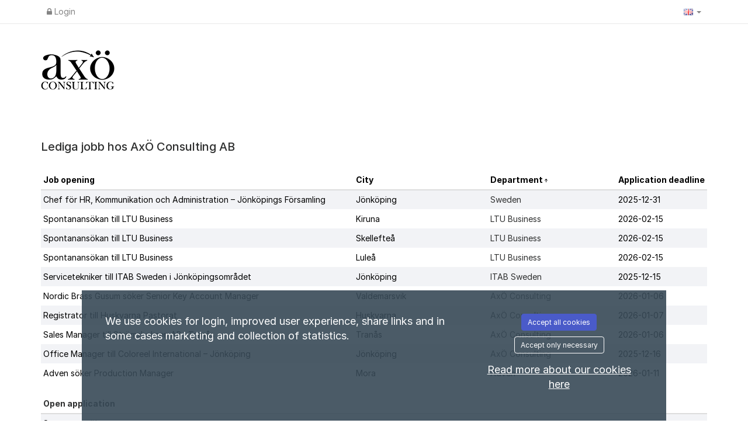

--- FILE ---
content_type: text/css
request_url: https://axoconsulting.varbi.com/Template/DefaultResponsive/css_company/495.css?v=359b69c8c046488eef818cbd5c8d352e
body_size: -453
content:
@import url('https://fonts.googleapis.com/css?family=Open+Sans:300,300i,400,400i,600,600i,700,700i,800,800i');

body.iframe table.iframe, body.iframe {
    font-size: 16px;
    color: #777777;
}

body.iframe table.iframe td a {
    text-decoration: none;
    color: #777777;
}

body.iframe table.iframe thead th,
body.iframe table.iframe thead th a {
    color: #404040;
    font-size: 16px;
    font-weight: 400;
    text-transform: uppercase;
}

body.iframe .table-striped.iframe > tbody > tr:nth-of-type(2n+1) {
    background: none transparent;
}

body.iframe .btn-default, body.iframe .btn-xs, body.iframe .btn-group-xs > .btn {
    font-family: 'Open sans';
    font-size: 16px;
}